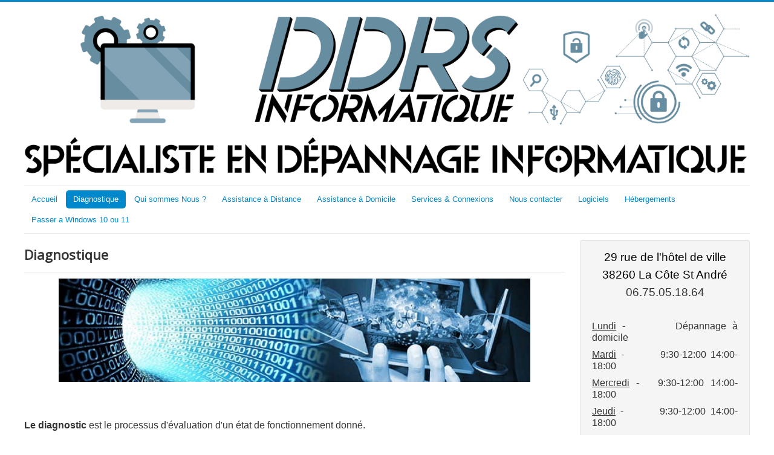

--- FILE ---
content_type: text/html; charset=utf-8
request_url: https://www.ddrsinformatique.fr/index.php/diagnostique
body_size: 4250
content:
<!DOCTYPE html>
<html lang="fr-fr" dir="ltr">
<head>
	<meta name="viewport" content="width=device-width, initial-scale=1.0" />
	<meta charset="utf-8" />
	<base href="https://www.ddrsinformatique.fr/index.php/diagnostique" />
	<meta name="author" content="Super Utilisateur" />
	<meta name="description" content="DDRS Informatique est une entreprise spécialisée en dépannage informatique qui vous propose des prestations de dépannage, d'assistance et de maintenance informatique à domicile dans la région." />
	<meta name="generator" content="Joomla! - Open Source Content Management" />
	<title>Diagnostique</title>
	<link href="/templates/protostar/favicon.ico" rel="shortcut icon" type="image/vnd.microsoft.icon" />
	<link href="https://www.ddrsinformatique.fr/index.php/component/search/?Itemid=120&amp;format=opensearch" rel="search" title="Valider DDRSInformatique.fr" type="application/opensearchdescription+xml" />
	<link href="/plugins/system/jce/css/content.css?badb4208be409b1335b815dde676300e" rel="stylesheet" />
	<link href="/templates/protostar/css/template.css?97dfa49ecb09dbb2cc2988a3d7ebe08b" rel="stylesheet" />
	<link href="https://fonts.googleapis.com/css?family=Open+Sans" rel="stylesheet" />
	<style>

	h1, h2, h3, h4, h5, h6, .site-title {
		font-family: 'Open Sans', sans-serif;
	}
	body.site {
		border-top: 3px solid #0088cc;
		background-color: #f2f2f2;
	}
	a {
		color: #0088cc;
	}
	.nav-list > .active > a,
	.nav-list > .active > a:hover,
	.dropdown-menu li > a:hover,
	.dropdown-menu .active > a,
	.dropdown-menu .active > a:hover,
	.nav-pills > .active > a,
	.nav-pills > .active > a:hover,
	.btn-primary {
		background: #0088cc;
	}div.mod_search93 input[type="search"]{ width:auto; }
	</style>
	<script type="application/json" class="joomla-script-options new">{"csrf.token":"ea5678a7c357fd8b9b846212f1c2f342","system.paths":{"root":"","base":""},"system.keepalive":{"interval":840000,"uri":"\/index.php\/component\/ajax\/?format=json"}}</script>
	<script src="/media/jui/js/jquery.min.js?97dfa49ecb09dbb2cc2988a3d7ebe08b"></script>
	<script src="/media/jui/js/jquery-noconflict.js?97dfa49ecb09dbb2cc2988a3d7ebe08b"></script>
	<script src="/media/jui/js/jquery-migrate.min.js?97dfa49ecb09dbb2cc2988a3d7ebe08b"></script>
	<script src="/media/system/js/caption.js?97dfa49ecb09dbb2cc2988a3d7ebe08b"></script>
	<script src="/media/jui/js/bootstrap.min.js?97dfa49ecb09dbb2cc2988a3d7ebe08b"></script>
	<script src="/templates/protostar/js/template.js?97dfa49ecb09dbb2cc2988a3d7ebe08b"></script>
	<!--[if lt IE 9]><script src="/media/jui/js/html5.js?97dfa49ecb09dbb2cc2988a3d7ebe08b"></script><![endif]-->
	<script src="/media/system/js/core.js?97dfa49ecb09dbb2cc2988a3d7ebe08b"></script>
	<!--[if lt IE 9]><script src="/media/system/js/polyfill.event.js?97dfa49ecb09dbb2cc2988a3d7ebe08b"></script><![endif]-->
	<script src="/media/system/js/keepalive.js?97dfa49ecb09dbb2cc2988a3d7ebe08b"></script>
	<!--[if lt IE 9]><script src="/media/system/js/html5fallback.js?97dfa49ecb09dbb2cc2988a3d7ebe08b"></script><![endif]-->
	<script>
jQuery(window).on('load',  function() {
				new JCaption('img.caption');
			});jQuery(function($){ initTooltips(); $("body").on("subform-row-add", initTooltips); function initTooltips (event, container) { container = container || document;$(container).find(".hasTooltip").tooltip({"html": true,"container": "body"});} });
	</script>

<style type="text/css"> #turnkey-credit { font-family: Tahoma,Sans,Arial,Helvetica,Verdana,sans-serif; font-size: 11px; text-align: center; } #turnkey-credit a { text-decoration: none; } #turnkey-credit a:hover { text-decoration: underline; } #mcBodyWrapper #turnkey-credit { display: none; } </style></head>
<body class="site com_content view-article no-layout no-task itemid-120 fluid">
	<!-- Body -->
	<div class="body" id="top">
		<div class="container-fluid">
			<!-- Header -->
			<header class="header" role="banner">
				<div class="header-inner clearfix">
					<a class="brand pull-left" href="/">
						<img src="https://www.ddrsinformatique.fr/images/ddrs-informatique.png" alt="DDRSInformatique.fr" />											</a>
					<div class="header-search pull-right">
						
					</div>
				</div>
			</header>
							<nav class="navigation" role="navigation">
					<div class="navbar pull-left">
						<a class="btn btn-navbar collapsed" data-toggle="collapse" data-target=".nav-collapse">
							<span class="element-invisible">Basculer la navigation</span>
							<span class="icon-bar"></span>
							<span class="icon-bar"></span>
							<span class="icon-bar"></span>
						</a>
					</div>
					<div class="nav-collapse">
						<ul class="nav menu nav-pills mod-list">
<li class="item-101 default"><a href="/index.php" >Accueil</a></li><li class="item-120 current active"><a href="/index.php/diagnostique" >Diagnostique</a></li><li class="item-121"><a href="/index.php/qui-sommes-nous" >Qui sommes Nous ?</a></li><li class="item-123"><a href="/index.php/assistance-a-distance" >Assistance à Distance</a></li><li class="item-131"><a href="/index.php/assistance-a-domicile" >Assistance à Domicile</a></li><li class="item-124"><a href="/index.php/services-connexions" >Services &amp; Connexions</a></li><li class="item-132"><a href="/index.php/nous-contacter" >Nous contacter</a></li><li class="item-133"><a href="/index.php/logiciels" >Logiciels</a></li><li class="item-142"><a href="/index.php/hebergements" >Hébergements</a></li><li class="item-144"><a href="/index.php/passer-a-windows-10" >Passer a Windows 10 ou 11</a></li></ul>

					</div>
				</nav>
						
			<div class="row-fluid">
								<main id="content" role="main" class="span9">
					<!-- Begin Content -->
							<div class="moduletable">
						

<div class="custom"  >
	</div>
		</div>
	
					<div id="system-message-container">
	</div>

					<div class="item-page" itemscope itemtype="https://schema.org/Article">
	<meta itemprop="inLanguage" content="fr-FR" />
	
		
			<div class="page-header">
		<h2 itemprop="headline">
			Diagnostique		</h2>
							</div>
					
		
	
	
		
								<div itemprop="articleBody">
		<div class=" mainContent_co">
<div class=" info">
<p><img style="display: block; margin-left: auto; margin-right: auto;" src="/images/3d4b8a6acd01ebe2cf6553541ad8b5beaf265feb_banniere2.jpg" alt="3d4b8a6acd01ebe2cf6553541ad8b5beaf265feb banniere2" width="780" height="171" /></p>
<p>&nbsp;</p>
<p>&nbsp;</p>
<p class="op_txt_p"><span style="font-size: 12pt;"><strong>Le diagnostic</strong> est le processus d'évaluation d'un état de fonctionnement donné. </span></p>
<p class="op_txt_p"><span style="font-size: 12pt;">Si cet état est comparé avec un état de référence, il s'agit d'évaluation de dérive de fonctionnement.</span></p>
<p>&nbsp;</p>
<p class="op_txt_p"><span style="font-size: 12pt;">- Il intègre différentes étapes</span></p>
<ul class="op_txt_il">
<li class="op_txt_ili">
<p class="op_txt_p"><span style="font-size: 12pt;">Détection de cet état de fonctionnement</span></p>
</li>
<li class="op_txt_ili">
<p class="op_txt_p"><span style="font-size: 12pt;">Evaluation des causes de l'occurrence de cet état. Elle consiste à identifier, analyser et localiser ces causes.</span></p>
</li>
<li class="op_txt_ili">
<p class="op_txt_p"><span style="font-size: 12pt;">Décision d'action pour modifier cet état</span></p>
</li>
</ul>
<p class="op_txt_p"><span style="font-size: 12pt;">- L'objet du diagnostic peut varier&nbsp;:</span></p>
<ul class="op_txt_il">
<li class="op_txt_ili">
<p class="op_txt_p"><span style="font-size: 12pt;">Diagnostic de bon ou mauvais fonctionnement</span></p>
</li>
<li class="op_txt_ili">
<p class="op_txt_p"><span style="font-size: 12pt;">Diagnostic de panne ou de défaillance</span></p>
</li>
<li class="op_txt_ili">
<p class="op_txt_p"><span style="font-size: 12pt;">Diagnostic de performance ou de non-performance</span></p>
</li>
<li class="op_txt_ili">
<p class="op_txt_p"><span style="font-size: 12pt;">Diagnostic d'erreur humaine ou de fiabilité humaine</span></p>
</li>
<li class="op_txt_ili">
<p class="op_txt_p"><span style="font-size: 12pt;">Etc...</span></p>
</li>
</ul>
<p class="op_txt_p"><span style="font-size: 12pt;">- Les moyens pour le contrôle des dérives de fonctionnement sont par exemple les barrières et les systèmes redondants. </span></p>
<p class="op_txt_p"><span style="font-size: 12pt;">Ils permettent de maîtriser le risque associé à un état de fonctionnement donné sur deux plans:</span></p>
<ul class="op_txt_il">
<li class="op_txt_ili">
<p class="op_txt_p"><span style="font-size: 12pt;">En réduisant l'occurrence de cet état.</span></p>
</li>
<li class="op_txt_ili">
<p class="op_txt_p"><span style="font-size: 12pt;">En réduisant les conséquences de cet état, les conséquences pouvant être exprimées non seulement en termes de sécurité, mais également en termes de charge de travail, de qualité, de production, de performance, etc.</span></p>
</li>
</ul>
<p>&nbsp;</p>
<p>&nbsp;</p>
<p>&nbsp;</p>
</div>
</div>	</div>

	
							</div>

					<div class="clearfix"></div>
					<div aria-label="Fil de navigation" role="navigation">
	<ul itemscope itemtype="https://schema.org/BreadcrumbList" class="breadcrumb">
					<li>
				Vous êtes ici : &#160;
			</li>
		
						<li itemprop="itemListElement" itemscope itemtype="https://schema.org/ListItem">
											<a itemprop="item" href="/index.php" class="pathway"><span itemprop="name">Accueil</span></a>
					
											<span class="divider">
							<img src="/media/system/images/arrow.png" alt="" />						</span>
										<meta itemprop="position" content="1">
				</li>
							<li itemprop="itemListElement" itemscope itemtype="https://schema.org/ListItem" class="active">
					<span itemprop="name">
						Diagnostique					</span>
					<meta itemprop="position" content="2">
				</li>
				</ul>
</div>

					<!-- End Content -->
				</main>
									<div id="aside" class="span3">
						<!-- Begin Right Sidebar -->
						<div class="well ">

<div class="custom"  >
	<p style="text-align: center;"><span style="font-size: 14pt; color: #000000;">29 rue de l'hôtel de ville</span></p>
<p style="text-align: center;"><span style="font-size: 14pt; color: #000000;">38260 La Côte St André</span></p>
<p style="text-align: center;"><span style="font-size: 14pt;">06.75.05.18.64</span></p>
<p>&nbsp;</p>
<p style="text-align: justify;"><span style="font-size: 12pt;"><span style="text-decoration: underline;">Lundi</span> -&nbsp;&nbsp;&nbsp;&nbsp;&nbsp;&nbsp;&nbsp; Dépannage à domicile<br /></span></p>
<p style="text-align: justify;"><span style="font-size: 12pt;"><span style="text-decoration: underline;">Mardi</span> -&nbsp;&nbsp;&nbsp;&nbsp;&nbsp;&nbsp;&nbsp; 9:30-12:00 14:00-18:00&nbsp;</span></p>
<p style="text-align: justify;"><span style="font-size: 12pt;"><span style="text-decoration: underline;">Mercredi</span> -&nbsp;&nbsp; 9:30-12:00 14:00-18:00</span></p>
<p style="text-align: justify;"><span style="font-size: 12pt;"><span style="text-decoration: underline;">Jeudi</span> -&nbsp;&nbsp;&nbsp;&nbsp;&nbsp;&nbsp;&nbsp; 9:30-12:00 14:00-18:00</span></p>
<p style="text-align: justify;"><span style="font-size: 12pt;"><span style="text-decoration: underline;">Vendredi</span> -&nbsp; 9:30-12:00 14:00-18:00</span></p>
<p style="text-align: justify;"><span style="font-size: 12pt;"><span style="text-decoration: underline;">Samedi</span> -&nbsp;&nbsp;&nbsp; 10:00-12:00 sur RDV<br /></span></p>
<p style="text-align: justify;"><span style="font-size: 12pt;"><span style="text-decoration: underline;">Dimanche</span> - <span style="color: #ff0000;">Fermé</span></span></p></div>
</div><div class="well "><h3 class="page-header">Votre compte</h3><form action="https://www.ddrsinformatique.fr/index.php/diagnostique" method="post" id="login-form" class="form-inline">
			<div class="pretext">
			<p>Accéder a vos services </p>
		</div>
		<div class="userdata">
		<div id="form-login-username" class="control-group">
			<div class="controls">
									<div class="input-prepend">
						<span class="add-on">
							<span class="icon-user hasTooltip" title="Identifiant"></span>
							<label for="modlgn-username" class="element-invisible">Identifiant</label>
						</span>
						<input id="modlgn-username" type="text" name="username" class="input-small" tabindex="0" size="18" placeholder="Identifiant" />
					</div>
							</div>
		</div>
		<div id="form-login-password" class="control-group">
			<div class="controls">
									<div class="input-prepend">
						<span class="add-on">
							<span class="icon-lock hasTooltip" title="Mot de passe">
							</span>
								<label for="modlgn-passwd" class="element-invisible">Mot de passe							</label>
						</span>
						<input id="modlgn-passwd" type="password" name="password" class="input-small" tabindex="0" size="18" placeholder="Mot de passe" />
					</div>
							</div>
		</div>
						<div id="form-login-remember" class="control-group checkbox">
			<label for="modlgn-remember" class="control-label">Se souvenir de moi</label> <input id="modlgn-remember" type="checkbox" name="remember" class="inputbox" value="yes"/>
		</div>
				<div id="form-login-submit" class="control-group">
			<div class="controls">
				<button type="submit" tabindex="0" name="Submit" class="btn btn-primary login-button">Connexion</button>
			</div>
		</div>
					<ul class="unstyled">
							<li>
					<a href="/index.php/component/users/?view=remind&amp;Itemid=101">
					Identifiant oublié ?</a>
				</li>
				<li>
					<a href="/index.php/component/users/?view=reset&amp;Itemid=101">
					Mot de passe oublié ?</a>
				</li>
			</ul>
		<input type="hidden" name="option" value="com_users" />
		<input type="hidden" name="task" value="user.login" />
		<input type="hidden" name="return" value="aW5kZXgucGhwP0l0ZW1pZD0xMDE=" />
		<input type="hidden" name="ea5678a7c357fd8b9b846212f1c2f342" value="1" />	</div>
	</form>
</div><div class="well "><h3 class="page-header">Recherche site</h3><div class="search mod_search93">
	<form action="/index.php/diagnostique" method="post" class="form-inline" role="search">
		<label for="mod-search-searchword93" class="element-invisible">Rechercher</label> <input name="searchword" id="mod-search-searchword93" maxlength="200"  class="inputbox search-query input-medium" type="search" size="20" placeholder="Recherche..." />		<input type="hidden" name="task" value="search" />
		<input type="hidden" name="option" value="com_search" />
		<input type="hidden" name="Itemid" value="120" />
	</form>
</div>
</div>
						<!-- End Right Sidebar -->
					</div>
							</div>
		</div>
	</div>
	<!-- Footer -->
	<footer class="footer" role="contentinfo">
		<div class="container-fluid">
			<hr />
			
			<p class="pull-right">
				<a href="#top" id="back-top">
					Haut de page				</a>
			</p>
			<p>
				&copy; 2026 DDRSInformatique.fr			</p>
		</div>
	</footer>
	
<div id="turnkey-credit"> <div style="clear: both;"> <a href="https://www.turnkeylinux.org/joomla3">Joomla3 Appliance</a> - Powered by <a href="https://www.turnkeylinux.org">TurnKey Linux</a> </div> </div></body>
</html>
